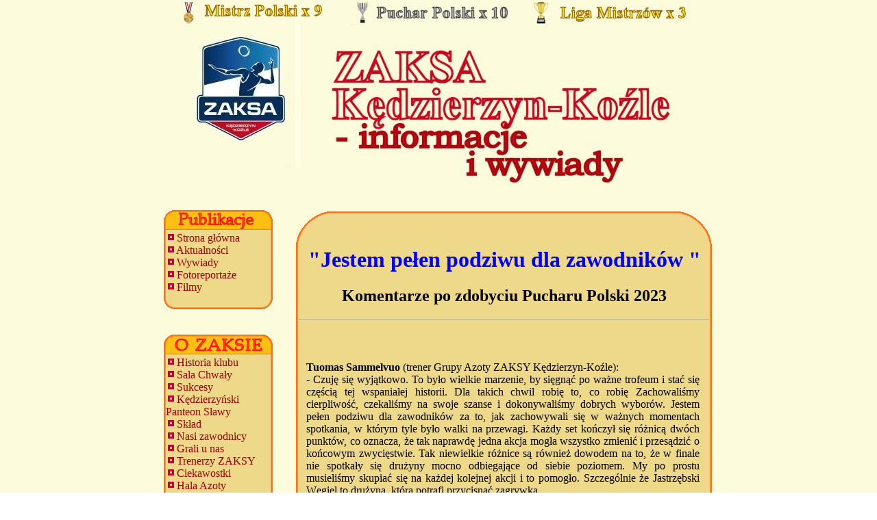

--- FILE ---
content_type: text/html
request_url: https://zaksa.net/akt_1966.html
body_size: 4890
content:
<!DOCTYPE HTML PUBLIC "-//W3C//DTD HTML 4.01 Transitional//EN">
<HTML>
<head>
<meta name="generator" content="WebSite PRO 4.3" />
<meta http-equiv="content-type" content="text/html; charset=iso-8859-2">
<meta http-equiv="reply-to" content="jacekzuk@op.pl">
<meta name="Authoring-tool" content="Pajaczek NxG STD v5.8.0">
<meta name="content-language" content="pl">
<meta name="author" content="Jacek Żuk">
<LINK REL="shortcut icon" HREF="menu/zaksa.ico">
<meta name="description" content="Jestem pełen podziwu dla zawodników za to, jak zachowywali się w ważnych momentach spotkania, w którym tyle było walki na przewagi."/>
<link rel="canonical" href="https://zaksa.net/akt_1966.html/">
<title>Aktualność: "Jestem pełen podziwu dla zawodników " - komentarze po dziesiątym Pucharze Polski</title>
</head>
<body background="tlo.jpg" topmargin="0" leftmargin="0" rightmargin="0" bottommargin="0" marginwidth="0" marginheight="0">
<!-- ###################### CSS ##########################-->
<style type="text/css">
<!--
H1 {
color: #0000FF;}
A:visited {
color: #0000FF;}
A {
color: #0000FF;}
P {
        text-align: justify;
        margin-left: 4mm;
        margin-right: 4mm;
}
a {

text-decoration: none;

}
//-->
</style>
<style type="text/css">
<!--
body {
scrollbar-face-color:ff7019;
scrollbar-arrow-color:#7F3F00;
scrollbar-track-color:#FFFF99;
scrollbar-highlight-color:#FFBF7F;
scrollbar-3dlight-color:#C96400;
scrollbar-shadow-color:#FFBF7F;
}
//-->
</style>

<!-- ###################### LOGO ##########################-->
<center>
<img src="logo.jpg" width="780" height="270" border="0">
<br><br><br>
<table border="0" cellspacing="0" cellpadding="0">
<tr valign="top">
<td>




<!-- ###################### MENU ##########################-->
<table width="160" border="0" cellspacing="0" cellpadding="3">
<tr><td background="menu/publikacje.gif" width="160" height="30"></td></tr>
<tr><td background="menu/160sr.gif" width="160" height="10">
<a href="index.html"><img src="punkt.gif" border="0" height="12" width="12"><font color="#990000"> Strona główna</font></a><br>
<a href="aktualności.html"><img src="punkt.gif" border="0" height="12" width="12"><font color="#990000"> Aktualności</font></a><br>
<a href="wywiady.html"><img src="punkt.gif" border="0" height="12" width="12"><font color="#990000"> Wywiady</font></a><br>
<a href="foto.html"><img src="punkt.gif" border="0" height="12" width="12"><font color="#990000"> Fotoreportaże</font></a><br>
<a href="film.html"><img src="punkt.gif" border="0" height="12" width="12"><font color="#990000"> Filmy</font></a>
</td></tr>
<tr><td background="menu/160d.gif" width="160" height="20"></td></tr>
</table>
<br><br>
<table width="160" border="0" cellspacing="0" cellpadding="3">
<tr><td background="menu/o_mosto.gif" width="160" height="30"></td></tr>
<tr><td background="menu/160sr.gif" width="160" height="10">
<a href="historia.html"><img src="punkt.gif" border="0" height="12" width="12"><font color="#990000"> Historia klubu </font></a><br>
<a href="sala.html"><img src="punkt.gif" border="0" height="12" width="12"><font color="#990000"> Sala Chwały </font></a><br>
<a href="sukcesy.html"><img src="punkt.gif" border="0" height="12" width="12"><font color="#990000"> Sukcesy </font></a><br>
<a href="zasluzeni.html"><img src="punkt.gif" border="0" height="12" width="12"><font color="#990000"> Kędzierzyński Panteon Sławy</font></a><br>
<a href="zawodnicy.html"><img src="punkt.gif" border="0" height="12" width="12"><font color="#990000"> Skład</font></a><br>
<a href="nasi.html"><img src="punkt.gif" border="0" height="12" width="12"><font color="#990000"> Nasi zawodnicy</font></a><br>
<a href="grali.html"><img src="punkt.gif" border="0" height="12" width="12"><font color="#990000"> Grali u nas</font></a><br>
<a href="trenerzy.html"><img src="punkt.gif" border="0" height="12" width="12"><font color="#990000"> Trenerzy ZAKSY</font></a><br>
<a href="ciekawostki.html"><img src="punkt.gif" border="0" height="12" width="12"><font color="#990000"> Ciekawostki</font></a><br>
<a href="hala.html"><img src="punkt.gif" border="0" height="12" width="12"><font color="#990000"> Hala Azoty</font></a><br>
</td></tr>
<tr><td background="menu/160d.gif" width="160" height="20"></td></tr>
</table>
<br><br>
<table width="160" border="0" cellspacing="0" cellpadding="3">
<tr><td background="menu/pls.gif" width="160" height="30"></td></tr>
<tr><td background="menu/160sr.gif" width="160" height="10">
<a href="ter_25-26.html"><img src="punkt.gif" border="0" height="12" width="12"><font color="#990000"> Terminarz 2025/26</font></a><br>
<a href="tabela_25-26.html"><img src="punkt.gif" border="0" height="12" width="12"><font color="#990000"> Tabela 2025/26</font></a><br>
<a href="ter_24-25.html"><img src="punkt.gif" border="0" height="12" width="12"><font color="#990000"> Sezon 2024/25</font></a><br>
<a href="ter_23-24.html"><img src="punkt.gif" border="0" height="12" width="12"><font color="#990000"> Sezon 2023/24</font></a><br>
<a href="ter_22-23.html"><img src="punkt.gif" border="0" height="12" width="12"><font color="#990000"> Sezon 2022/23</font></a><br>
<a href="ter_21-22.html"><img src="punkt.gif" border="0" height="12" width="12"><font color="#990000"> Sezon 2021/22</font></a><br>
<a href="ter_20-21.html"><img src="punkt.gif" border="0" height="12" width="12"><font color="#990000"> Sezon 2020/21</font></a><br>
<a href="ter_19-20.html"><img src="punkt.gif" border="0" height="12" width="12"><font color="#990000"> Sezon 2019/20</font></a><br>
<a href="ter_18-19.html"><img src="punkt.gif" border="0" height="12" width="12"><font color="#990000"> Sezon 2018/19</font></a><br>
<a href="ter_17-18.html"><img src="punkt.gif" border="0" height="12" width="12"><font color="#990000"> Sezon 2017/18</font></a><br>
<a href="ter_16-17.html"><img src="punkt.gif" border="0" height="12" width="12"><font color="#990000"> Sezon 2016/17</font></a><br>
<a href="ter_15-16.html"><img src="punkt.gif" border="0" height="12" width="12"><font color="#990000"> Sezon 2015/16</font></a><br>
<a href="ter_14-15.html"><img src="punkt.gif" border="0" height="12" width="12"><font color="#990000"> Sezon 2014/15</font></a><br>
<a href="ter_13-14.html"><img src="punkt.gif" border="0" height="12" width="12"><font color="#990000"> Sezon 2013/14</font></a><br>
<a href="ter_12-13.html"><img src="punkt.gif" border="0" height="12" width="12"><font color="#990000"> Sezon 2012/13</font></a><br>
<a href="ter_11-12.html"><img src="punkt.gif" border="0" height="12" width="12"><font color="#990000"> Sezon 2011/12</font></a><br>
<a href="ter_10-11.html"><img src="punkt.gif" border="0" height="12" width="12"><font color="#990000"> Sezon 2010/11</font></a><br>
<a href="ter_09-10.html"><img src="punkt.gif" border="0" height="12" width="12"><font color="#990000"> Sezon 2009/10</font></a><br>
<a href="ter_08-9.html"><img src="punkt.gif" border="0" height="12" width="12"><font color="#990000"> Sezon 2008/09</font></a><br>
<a href="ter_07-8.html"><img src="punkt.gif" border="0" height="12" width="12"><font color="#990000"> Sezon 2007/08</font></a><br>
<a href="ter_06-7.html"><img src="punkt.gif" border="0" height="12" width="12"><font color="#990000"> Sezon 2006/07</font></a><br>
<a href="ter_05-6.html"><img src="punkt.gif" border="0" height="12" width="12"><font color="#990000"> Sezon 2005/06</font></a><br>
<a href="ter_04-5.html"><img src="punkt.gif" border="0" height="12" width="12"><font color="#990000"> Sezon 2004/05</font></a><br>
<a href="medalisci_mp.html"><img src="punkt.gif" border="0" height="12" width="12"><font color="#990000"> Medalisci MP</font></a><br>
</td></tr>
<tr><td background="menu/160d.gif" width="160" height="20"></td></tr>
</table>
<br><br>
<table width="160" border="0" cellspacing="0" cellpadding="3">
<tr><td background="menu/puchar.gif" width="160" height="30"></td></tr>
<tr><td background="menu/160sr.gif" width="160" height="10">
<a href="puchar_25.html"><img src="punkt.gif" border="0" height="12" width="12"><font color="#990000"> Puchar Polski 2026</font></a><br>
<a href="puchar_25.html"><img src="punkt.gif" border="0" height="12" width="12"><font color="#990000"> Puchar Polski 2025</font></a><br>
<a href="puchar_24.html"><img src="punkt.gif" border="0" height="12" width="12"><font color="#990000"> Puchar Polski 2024</font></a><br>
<a href="puchar_23.html"><img src="punkt.gif" border="0" height="12" width="12"><font color="#990000"> Puchar Polski 2023</font></a><br>
<a href="puchar_22.html"><img src="punkt.gif" border="0" height="12" width="12"><font color="#990000"> Puchar Polski 2022</font></a><br>
<a href="puchar_21.html"><img src="punkt.gif" border="0" height="12" width="12"><font color="#990000"> Puchar Polski 2021</font></a><br>
<a href="puchar_20.html"><img src="punkt.gif" border="0" height="12" width="12"><font color="#990000"> Puchar Polski 2020</font></a><br>
<a href="puchar_19.html"><img src="punkt.gif" border="0" height="12" width="12"><font color="#990000"> Puchar Polski 2019</font></a><br>
<a href="puchar_18.html"><img src="punkt.gif" border="0" height="12" width="12"><font color="#990000"> Puchar Polski 2018</font></a><br>
<a href="puchar_17.html"><img src="punkt.gif" border="0" height="12" width="12"><font color="#990000"> Puchar Polski 2017</font></a><br>
<a href="puchar_16.html"><img src="punkt.gif" border="0" height="12" width="12"><font color="#990000"> Puchar Polski 2016</font></a><br>
<a href="puchar_15.html"><img src="punkt.gif" border="0" height="12" width="12"><font color="#990000"> Puchar Polski 2015</font></a><br>
<a href="puchar_14.html"><img src="punkt.gif" border="0" height="12" width="12"><font color="#990000"> Puchar Polski 2014</font></a><br>
<a href="puchar_13.html"><img src="punkt.gif" border="0" height="12" width="12"><font color="#990000"> Puchar Polski 2013</font></a><br>
<a href="puchar_12.html"><img src="punkt.gif" border="0" height="12" width="12"><font color="#990000"> Puchar Polski 2012</font></a><br>
<a href="puchar_11.html"><img src="punkt.gif" border="0" height="12" width="12"><font color="#990000"> Puchar Polski 2011</font></a><br>
<a href="puchar_10.html"><img src="punkt.gif" border="0" height="12" width="12"><font color="#990000"> Puchar Polski 2010</font></a><br>
<a href="puchar_09.html"><img src="punkt.gif" border="0" height="12" width="12"><font color="#990000"> Puchar Polski 2009</font></a><br>
<a href="puchar_08.html"><img src="punkt.gif" border="0" height="12" width="12"><font color="#990000"> Puchar Polski 2008</font></a><br>
<a href="puchar_07.html"><img src="punkt.gif" border="0" height="12" width="12"><font color="#990000"> Puchar Polski 2007</font></a><br>
<a href="puchar_06.html"><img src="punkt.gif" border="0" height="12" width="12"><font color="#990000"> Puchar Polski 2006</font></a><br>
<a href="puchar_05.html"><img src="punkt.gif" border="0" height="12" width="12"><font color="#990000"> Puchar Polski 2005</font></a><br>
<a href="puchar_zdob.html"><img src="punkt.gif" border="0" height="12" width="12"><font color="#990000"> Zdobywcy PP</font></a><br>
</td></tr>
<tr><td background="menu/160d.gif" width="160" height="20"></td></tr>
</table>
<br><br>
<table width="160" border="0" cellspacing="0" cellpadding="3">
<tr><td background="menu/euro.gif" width="160" height="30"></td></tr>
<tr><td background="menu/160sr.gif" width="160" height="10">
<a href="euro_23-24.html"><img src="punkt.gif" border="0" height="12" width="12"><font color="#990000"> Liga Mistrzów 23/24</font></a><br>
<a href="euro_22-23.html"><img src="punkt.gif" border="0" height="12" width="12"><font color="#990000"> Liga Mistrzów 22/23</font></a><br>
<a href="euro_21-22.html"><img src="punkt.gif" border="0" height="12" width="12"><font color="#990000"> Liga Mistrzów 21/22</font></a><br>
<a href="euro_20-21.html"><img src="punkt.gif" border="0" height="12" width="12"><font color="#990000"> Liga Mistrzów 20/21</font></a><br>
<a href="euro_19-20.html"><img src="punkt.gif" border="0" height="12" width="12"><font color="#990000"> Liga Mistrzów 19/20</font></a><br>
<a href="euro_18-19.html"><img src="punkt.gif" border="0" height="12" width="12"><font color="#990000"> Liga Mistrzów 18/19</font></a><br>
<a href="euro_17-18.html"><img src="punkt.gif" border="0" height="12" width="12"><font color="#990000"> Liga Mistrzów 17/18</font></a><br>
<a href="euro_16-17.html"><img src="punkt.gif" border="0" height="12" width="12"><font color="#990000"> Liga Mistrzów 16/17</font></a><br>
<a href="euro_14-15.html"><img src="punkt.gif" border="0" height="12" width="12"><font color="#990000"> Puchar CEV 14/15</font></a><br>
<a href="euro_13-14.html"><img src="punkt.gif" border="0" height="12" width="12"><font color="#990000"> Liga Mistrzów 13/14</font></a><br>
<a href="euro_12-13.html"><img src="punkt.gif" border="0" height="12" width="12"><font color="#990000"> Liga Mistrzów 12/13</font></a><br>
<a href="euro_11-12.html"><img src="punkt.gif" border="0" height="12" width="12"><font color="#990000"> Liga Mistrzów 11/12</font></a><br>
<a href="euro_10-11.html"><img src="punkt.gif" border="0" height="12" width="12"><font color="#990000"> Puchar CEV 10/11</font></a><br>
<a href="euro_09-10.html"><img src="punkt.gif" border="0" height="12" width="12"><font color="#990000"> Puchar CEV 09/10</font></a><br>
</td></tr>
<tr><td background="menu/160d.gif" width="160" height="20"></td></tr>
</table>
<br><br>
<table width="160" border="0" cellspacing="0" cellpadding="3">
<tr><td background="menu/roznosci.gif" width="160" height="30"></td></tr>
<tr><td background="menu/160sr.gif" width="160" height="10">
<a href="o_nas.html"><img src="punkt.gif" border="0" height="12" width="12"><font color="#990000"> O nas</font></a><br>
<a href="tapety.html"><img src="punkt.gif" border="0" height="12" width="12"><font color="#990000"> Tapetki na pulpit</font></a><br>
<a href="karykatury.html"><img src="punkt.gif" border="0" height="12" width="12"><font color="#990000"> Karykatury</font></a><br>
<a href="gracz.html"><img src="punkt.gif" border="0" height="12" width="12"><font color="#990000"> Zawodnik miesiaca</font></a><br>
<a href="sondy.html"><img src="punkt.gif" border="0" height="12" width="12"><font color="#990000"> Sondy</font></a><br>
</td></tr>
<tr><td background="menu/160d.gif" width="160" height="20"></td></tr>
</table>



</td>
<td width="30"></td>
<td>


<!-- ###################### KONIEC MENU ##########################-->





</td>
<td width="2"></td>
<td>
<table width="610"  border="0" cellspacing="0" cellpadding="5">
<tr><td background="menu/610g.gif" width="610" height="50"></td></tr>
<tr><td background="menu/610sr.gif" width="610" height="10">
<!-- ###################### TREŚĆ ##########################-->

<center>
<h1>"Jestem pełen podziwu dla zawodników "</h1>
<h2>Komentarze po zdobyciu Pucharu Polski 2023</h2>
<h2> </h2>
<hr>
</center>
<br><br>


<p style="text-align: justify;margin-left: 3mm;margin-right: 4mm;"><b>Tuomas Sammelvuo</b> (trener Grupy Azoty ZAKSY Kędzierzyn-Koźle):<br>
- Czuję się wyjątkowo. To było wielkie marzenie, by sięgnąć po ważne trofeum i stać się częścią tej wspaniałej historii. Dla takich chwil robię to, co robię  Zachowaliśmy cierpliwość, czekaliśmy na swoje szanse i dokonywaliśmy dobrych wyborów. Jestem pełen podziwu dla zawodników za to, jak zachowywali się w ważnych momentach spotkania, w którym tyle było walki na przewagi. Każdy set kończył się różnicą dwóch punktów, co oznacza, że tak naprawdę jedna akcja mogła wszystko zmienić i przesądzić o końcowym zwycięstwie. Tak niewielkie różnice są również dowodem na to, że w finale nie spotkały się drużyny mocno odbiegające od siebie poziomem. My po prostu musieliśmy skupiać się na każdej kolejnej akcji i to pomogło. Szczególnie że Jastrzębski Węgiel to drużyna, która potrafi przycisnąć zagrywką .   </p>
<p style="text-align: justify;margin-left: 3mm;margin-right: 4mm;"><b>Źródło: </b>przegladsportowy.onet.pl</p>
<br>
<p style="text-align: justify;margin-left: 3mm;margin-right: 4mm;"><b>Aleksander Śliwka</b> (przyjmujący/kapitan Grupy Azoty ZAKSY Kędzierzyn-Koźle):<br>
- To wielka chwila. Kluczem do wygranej było odwrócenie na naszą korzyść dwóch pierwszych setów. W trzecim, gdy wyszliśmy na prowadzenie, to udało się w miarę kontrolować wynik. Zagraliśmy dzisiaj bardzo zespołowo. Muszę podkreślić wejście Norberta Hubera, który zrobił różnicę, dał nam trochę oddechu, atakując ze środka, bo tego nam na początku spotkania brakowało. Każdy dołożył swoją cegiełkę do tego tryumfu. Patrząc wstecz, jak ten sezon dla nas wyglądał, niezwykle się ciszę, że pomimo kontuzji, chorób i wielu ciężkich momentów wyszliśmy z tego.[...]  Wierzyliśmy cały czas w siebie i teraz triumfujemy. Jestem dumny z całego naszego zespołu. Dostałem nagrodę MVP, bardzo się z tego cieszę, ale gdyby każdy inny nasz zawodnik ją otrzymał byłoby to sprawiedliwe. Wpieraliśmy się jako zespół, nadrabialiśmy swoje wady zaletami innych. To było najpiękniejsze .    </p>
<p style="text-align: justify;margin-left: 3mm;margin-right: 4mm;"><b>Źródło: </b>polsatsport.pl</p>
<br>
<p style="text-align: justify;margin-left: 3mm;margin-right: 4mm;"><b>Łukasz Kaczmarek</b> (atakujący Grupy Azoty ZAKSY Kędzierzyn-Koźle):<br>
- Tegoroczny puchar jest dla mnie wyjątkowy. Zapisaliśmy się na kartach historii siatkówki Niezależnie od tego, kto by zakończył ten finał, najważniejsze, że pokazaliśmy siłę naszej zespołowości. Dzięki temu rozstrzygaliśmy końcówki setów na swoją korzyść. Ten turniej finałowy pokazał, że możemy w tym sezonie wygrać wszystko, czyli także mistrzostwo Polski i Ligę Mistrzów. Że jesteśmy świetną drużyną i stworzeni do grania takich meczów o stawkę. Ta zespołowość pomaga nam wygrywać ważne spotkania. U nas nie ma gwiazd, każdy z nas poszedłby za sobą w ogień i możemy liczyć na siebie wzajemnie w trudnych momentach.  </p>
<p style="text-align: justify;margin-left: 3mm;margin-right: 4mm;"><b>Źródło: </b>przegladsportowy.onet.pl</p>
<br>
<p style="text-align: justify;margin-left: 3mm;margin-right: 4mm;"><b>Norbert Huber</b> (środkowy Grupy Azoty ZAKSY Kędzierzyn-Koźle):<br>
- Przyjeżdżając tutaj do Krakowa naszym celem było zwycięstwo w Pucharze Polski i wykonaliśmy robotę, którą sobie zaplanowaliśmy. Może i w tym sezonie nie gramy równo, ale kiedy przychodzi ten kluczowy moment, jak w turnieju finałowym Pucharu Polski, to pokazujemy, że jesteśmy pewni siebie, jesteśmy drużyną, która potrafi wygrywać.  Mogę się zgodzić z tym, że mamy taki gen do wygrywania, ale jednocześnie zdajemy sobie sprawę, że po drugiej stronie siatki są zawodnicy, którzy grają w dobrych drużynach i wysoko sklasyfikowanych reprezentacjach, prezentują bardzo wysoki poziom siatkarski. Na pewno dużo w tym turnieju wygraliśmy naszym mentalem i tym, że w trudnych momentach jesteśmy drużyną. Mamy wysoką jakość i na tym się skupiamy.  </p>
<p style="text-align: justify;margin-left: 3mm;margin-right: 4mm;"><b>Źródło: </b>siatka.org</p>
<br>
<p style="text-align: justify;margin-left: 3mm;margin-right: 4mm;"><b>Jakub Popiwczak</b> (libero Jastrzęsbkiego Węgla):<br>
- Dwa pierwsze sety nie pokazały diametralnej różnicy między naszymi drużynami, ale później to my staliśmy się chłopcami do bicia, a ZAKSA zachowała się jak prawdziwi zwycięzcy. Pokazali nam, jak w najważniejszych momentach powinien reagować dojrzały, doświadczony i poukładany zespół. Na koniec wszystko zawodziło i zagraliśmy jak frajerzy. To była kompromitacja i blamaż z naszej strony.  </p>
<p style="text-align: justify;margin-left: 3mm;margin-right: 4mm;"><b>Źródło: </b>przegladsportowy.onet.pl</p>
<br>
<p style="text-align: justify;margin-left: 3mm;margin-right: 4mm;"><b>Tomasz Fornal</b> (przyjmujący Jastrzęsbkiego Węgla):<br>
- Na pewno sam przed meczem czułem, że jest szansa, bo czuliśmy się mocni. Wydaje mi się, że ten mecz całkiem przyjemnie się oglądało. Końcówki setów były zacięte, ale nie potrafiliśmy przełożyć tego na swoją korzyść. Tego najbardziej szkoda. Teraz wracamy do treningów, gdyż za chwilę mamy maraton meczów. Cały czas gramy w Lidze Mistrzów oraz w PlusLidze  Rywale byli najlepsi, dlatego wygrali Puchar Polski. Na ten moment najwidoczniej są najlepsi w lidze. Gratulacje dla nich, a my na pewno bardzo żałujemy tych dwóch pierwszych setów, gdyż ich najbardziej szkoda. </p>
<p style="text-align: justify;margin-left: 3mm;margin-right: 4mm;"><b>Źródło: </b>siatka.org</p>
<br>
<p style="text-align: justify;margin-left: 3mm;margin-right: 4mm;"><b>Mustapha MBaye</b> (środkowy Jastrzęsbkiego Węgla):<br>
- Na pewno teraz będziemy rozpamiętywać i przeżywać w myślach, bo ten pierwszy set był na wyciągniecie ręki. W drugim też mogliśmy wygrać. Takie porażki bolą. Ale walczyliśmy i teraz ważne, na co przekujemy taką porażkę. Czy wyciągniemy wnioski i to nas wzmocni przed play-offami? Wiadomo, porażki uczą.</p>
<p style="text-align: justify;margin-left: 3mm;margin-right: 4mm;"><b>Źródło: </b>jastrzebskiwegiel.pl</p>
<br>
<p style="text-align: justify;margin-left: 3mm;margin-right: 4mm;"><b>Jurij Gladyr</b> (środkowy Jastrzęsbkiego Węgla):<br>
- Nie mam słów, by to opisać. To przekracza granice mojego pojęcia o tym, jak trzeba grać ważne mecze. Po prostu jesteśmy frajerami przez duże "F". Ja nie wiem, jak dużą przewagę można jeszcze roztrwonić. Oczywiście gratuluję chłopakom z ZAKSY tego, jak zagrali. Oni wiedzą, jak rozgrywać takie mecze i na jaki punkt trzeba nacisnąć, by ktoś pękł. My po raz kolejny pękliśmy i oni zasłużenie wygrali. To jednak bardziej my przegraliśmy, niż oni zwyciężyli... Podaliśmy im odgrzanego schabowego na talerzu. Brak mi słów i jestem rozczarowany.</p>
<p style="text-align: justify;margin-left: 3mm;margin-right: 4mm;"><b>Źródło: </b>polsatsport.pl</p>
<br>








<!-- ###################### KONIEC STRONY ##########################-->
<br>
<A HREF="index.html"><img src="index.gif" border="0" height="61" width="97"></A>
</td></tr>
<tr><td background="menu/610d.gif" width="610" height="50"></td></tr>
</table>
</td>
</tr>
</table>
</td></tr></table>
</center>
</body>
</html>

